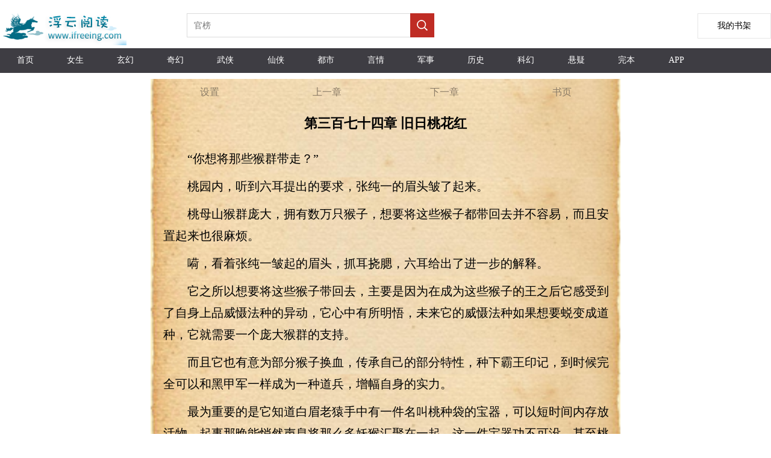

--- FILE ---
content_type: text/html;charset=utf-8
request_url: https://www.ifreeing.com/read/10456_54096001.html
body_size: 9352
content:

<!DOCTYPE html>

<html lang="zh-Hans">
<head>
    <meta http-equiv="Content-Type" content="text/html; charset=utf-8" />
    <title>第三百七十四章 旧日桃花红龙虎道主文本下載 TXT下載-浮云阅读</title>
    <meta name="keywords" content="龙虎道主目录,最近更新章节，免费阅读,小说龙虎道主,龙虎道主最新章节,龙虎道主txt,龙虎道主下载,龙虎道主" />
    <meta name="description" content="第三百七十四章 旧日桃花红龙虎道主TXT阅读,最近更新,最新章節-浮云阅读" />
    <meta name="format-detection" content="telephone=no">
    <meta name="viewport" content="width=device-width,initial-scale=1,user-scalable=no">

    <!-- Google tag (gtag.js) -->
    <script async src="https://www.googletagmanager.com/gtag/js?id=G-LQ9PZHX76F"></script>
    <script>
        window.dataLayer = window.dataLayer || [];
        function gtag() { dataLayer.push(arguments); }
        gtag('js', new Date());

        gtag('config', 'G-LQ9PZHX76F');
    </script>

    <script src="/js/jquery.js"></script>
    <script type="text/javascript">
        var mouseY = 0;
        var ChapterTitle = "第三百七十四章 旧日桃花红";
        var BookInfo = "";
        var TargetUrl = "";
        var TxtContents = "";
        var IsSettingPanelShow = false;
        var BookName = "龙虎道主";
        var prevpage ="/read/10456_54095621.html";
var nextpage ="/read/10456_54094953.html";
var chapterpage ="/book/10456.html";
        var Domain = "";

        $(window).keydown(function (event) {
            switch (event.keyCode) {
                case 37:
                    window.top.location = prevpage;
                    break;
                case 39:
                    window.top.location = nextpage;
                    break;
                case 13:
                    if (event.keyCode == 13) {
                        window.top.location = "/book/10456.html";
                        return false;
                    }
            }
        });

        var xmlhttp; if (window.XMLHttpRequest) { xmlhttp = new XMLHttpRequest(); } else { xmlhttp = new ActiveXObject("Microsoft.XMLHTTP"); }

        var ScrollNum = 1;

        var LoadCount = 0;

        var ReadSetting = { "fontsize": "18px", "fontweight": "bold", "ModeName": "NormalMode", "Brightness": "0.5", "UseFullScreen": "0" };

        //黑夜模式
        var NightMode = { "color": "#8A7B66", "bgcolor": "#000" };

        //怀旧纸张
        var NPZMode = { "color": "#000", "bgimg": "url(/ifree/images/fg_hz.png)" };

        //淡蓝海洋
        var BlueMode = { "color": "#000", "bgimg": "url(/ifree/images/fg_dl.png)" };

        //粉红世家
        var PinkMode = { "color": "#000", "bgimg": "url(/ifree/images/fg_hf.png)" };

        //灰色世界
        var NormalMode = { "color": "#000", "bgcolor": "#f4f4f4" };

        //白雪天地
        var WhiteMode = { "color": "#000", "bgcolor": "#fff" };

        //明黄清俊
        var YellowMode = { "color": "#000", "bgimg": "url(/ifree/images/fg_mh.png)" };

        $(document).ready(function () {
            //window.scrollTo(0, 1);

            try {
                var MinSize = parseInt($(window).width());

                if (MinSize > parseInt($(window).height())) {
                    MinSize = parseInt($(window).height());
                }
            }
            catch (e) {
            }


            $("#Lab_Contents").click(function (evt) {
                if (IsSettingPanelShow) {
                    ShowSettingPanel();
                }
                else {
                    mouseY = evt.pageY;
                    autoScroll();
                    mouseY = 0;
                }
            });

            try {
                doReadStyle();
            }
            catch (e) {

            }

            $.getScript("/Count.aspx?bookid=10456&title=第三百七十四章 旧日桃花红&referer=" + escape(document.referrer));

            setTimeout(ProRead, 2000);
        });

        function count() {
            try {

            }
            catch (e) {
            }
        }

        function ProRead() {
            try { xmlhttp.open("GET", nextpage, true); xmlhttp.send(); } catch (e) { }
        }

        function doReadStyle() {
            $("body").removeClass();

            var CacheStyle = getCookie("MySetting");

            if (CacheStyle == null || CacheStyle.length == 0) {

                ReadSetting.fontsize = "20px";

                ReadSetting.fontweight = "normal";

                ReadSetting.ModeName = "NPZMode";

                ReadSetting.Brightness = "0";
            }
            else {
                ReadSetting = eval("(" + CacheStyle + ")");
            }

            $("#Lab_Contents").css("font-size", ReadSetting.fontsize);

            if (ReadSetting.fontsize == "24px") {
                $("#Lab_Contents").css("line-height", "44px");
            }
            else if (ReadSetting.fontsize == "22px") {
                $("#Lab_Contents").css("line-height", "40px");
            }
            else if (ReadSetting.fontsize == "20px") {
                $("#Lab_Contents").css("line-height", "36px");
            }
            else if (ReadSetting.fontsize == "18px") {
                $("#Lab_Contents").css("line-height", "32px");
            }
            else if (ReadSetting.fontsize == "16px") {
                $("#Lab_Contents").css("line-height", "28px");
            }
            else if (ReadSetting.fontsize == "14px") {
                $("#Lab_Contents").css("line-height", "24px");
            }


            $("#Lab_Contents").css("font-weight", ReadSetting.fontweight);

            doChangeMode();
        }

        function doChangeMode() {

            $("#TopPanel").css("color", "");
            $("#TopPanel").css("background-color", "");
            $("#TopPanel").css("border-bottom", "");
            $("#PanBottom").css("color", "");
            $("#PanBottom").css("background-color", "");
            $("#PanBottom").css("border-top", "");

            $("#PageBody").css("backgrouond-repeat", "repeat-y");

            if (ReadSetting.ModeName == "NightMode") {
                //无背景图
                $("#PageBody").css("color", NightMode.color);
                $("#PageBody").css("background-color", NightMode.bgcolor);
                $("#PageBody").css("background-image", "");
                $("#TopPanel").css("color", NightMode.color);
                $("#TopPanel").css("background-color", NightMode.bgcolor);
                $("#TopPanel").css("border-bottom", "1px solid #8A7B66");

                $("#PanBottom").css("color", NightMode.color);
                $("#PanBottom").css("background-color", NightMode.bgcolor);
                $("#PanBottom").css("border-top", "1px solid #8A7B66");
            }
            else if (ReadSetting.ModeName == "NPZMode") {
                $("#PageBody").css("background-color", "#FEF5CA");
                $("#PageBody").css("color", NPZMode.color);
                $("#PageBody").css("background-image", NPZMode.bgimg);
            }
            else if (ReadSetting.ModeName == "BlueMode") {
                $("#PageBody").css("background-color", "");
                $("#PageBody").css("color", BlueMode.color);
                $("#PageBody").css("background-image", BlueMode.bgimg);
            }
            else if (ReadSetting.ModeName == "PinkMode") {
                $("#PageBody").css("background-color", "");
                $("#PageBody").css("color", PinkMode.color);
                $("#PageBody").css("background-image", PinkMode.bgimg);
            }
            else if (ReadSetting.ModeName == "NormalMode") {
                //无背景图
                $("#PageBody").css("color", NormalMode.color);
                $("#PageBody").css("background-color", NormalMode.bgcolor);
                $("#PageBody").css("background-image", "");
            }
            else if (ReadSetting.ModeName == "WhiteMode") {
                //无背景图
                $("#PageBody").css("color", WhiteMode.color);
                $("#PageBody").css("background-color", WhiteMode.bgcolor);
                $("#PageBody").css("background-image", "");
            }
            else if (ReadSetting.ModeName == "YellowMode") {
                $("#PageBody").css("background-color", "");
                $("#PageBody").css("color", YellowMode.color);
                $("#PageBody").css("background-image", YellowMode.bgimg);
            }
        }

        function ChangeFontSize(obj) {

            ReadSetting.fontsize = obj;

            $("#Lab_Contents").css("font-size", obj);

            if (obj == "24px") {
                $("#Lab_Contents").css("line-height", "44px");
            }
            else if (obj == "22px") {
                $("#Lab_Contents").css("line-height", "40px");
            }
            else if (obj == "20px") {
                $("#Lab_Contents").css("line-height", "36px");
            }
            else if (obj == "18px") {
                $("#Lab_Contents").css("line-height", "32px");
            }
            else if (obj == "16px") {
                $("#Lab_Contents").css("line-height", "28px");
            }
            else if (obj == "14px") {
                $("#Lab_Contents").css("line-height", "24px");
            }


            SaveSetting();
        }

        function ChangeFontWeight(obj) {
            ReadSetting.fontweight = obj;
            $("#Lab_Contents").css("font-weight", obj);
            SaveSetting();
        }

        function ChangeModeName(obj) {
            ReadSetting.ModeName = obj;
            doChangeMode();
            SaveSetting();
        }

        function SaveSetting() {
            if (ReadSetting.fontsize == null || typeof (ReadSetting.fontsize) == "undefined") {
                ReadSetting.fontsize = "18px";
            }

            if (ReadSetting.fontweight == null || typeof (ReadSetting.fontweight) == "undefined") {
                ReadSetting.fontweight = "normal";
            }

            ReadSetting.Brightness = "0";

            if (ReadSetting.ModeName == null || typeof (ReadSetting.ModeName) == "undefined") {
                ReadSetting.ModeName = "NPZMode";
            }

            var SettingString = "{\"fontsize\": \"" + ReadSetting.fontsize + "\", \"fontweight\": \"" + ReadSetting.fontweight + "\",\"Brightness\":\"" + ReadSetting.Brightness + "\", \"ModeName\": \"" + ReadSetting.ModeName + "\"}";

            setCookie("MySetting", SettingString, 2 * 360 * 24 * 60 * 60);
        }

        function ShowSettingPanel() {
            if (!IsSettingPanelShow) {
                var ScrollY;
                if (window.pageYOffset) {
                    ScrollY = window.pageYOffset;
                }
                else if (document.documentElement && document.documentElement.scrollTop) {
                    ScrollY = document.documentElement.scrollTop;
                }
                else if (document.body) {
                    ScrollY = document.body.scrollTop;
                }

                if (scrollY > 50) {
                    $("#Pan_Top").show();
                }

                $("#Pan_Setting").show();

                IsSettingPanelShow = true;
            }
            else {
                $("#Pan_Top").hide();
                $("#Pan_Setting").hide();
                IsSettingPanelShow = false;
            }
        }

        function autoScroll() {
            var WinHeight = $(window).height();

            var ScrollY;
            if (window.pageYOffset) {
                ScrollY = window.pageYOffset;
            }
            else if (document.documentElement && document.documentElement.scrollTop) {
                ScrollY = document.documentElement.scrollTop;
            }
            else if (document.body) {
                ScrollY = document.body.scrollTop;
            } else {
                return;
            }

            var winPosY = mouseY - ScrollY;

            if (winPosY > WinHeight * 3 / 4) {
                var newScrollY = ScrollY + WinHeight - 50;
                $(document).scrollTop(newScrollY);
            }
            else if (winPosY < WinHeight * 1 / 4) {
                var newScrollY = ScrollY - WinHeight + 50;
                $(document).scrollTop(newScrollY);
            } else if (winPosY < WinHeight * 5 / 8 && winPosY > WinHeight * 3 / 8) {
                ShowSettingPanel();
            }

        }

        function JumpNext() {
            top.location = nextpage;
        }

        function JumpPrev() {
            top.location = prevpage;
        }

        function BackBook() {
            top.location = "/book/10456.html";
        }

        //写入cookies
        function setCookie(name, value, expires) {
            var exp = new Date();
            exp.setTime(exp.getTime() + expires * 1000);
            var expString = "; expires=" + exp.toGMTString();
            var pathString = "; path=/";
            var domain = "; domain=" + Domain;
            document.cookie = name + "=" + escape(value) + expString + domain + pathString;
        }

        //读取cookies
        function getCookie(name) {
            var arrStr = document.cookie.split("; ");
            for (var i = 0; i < arrStr.length; i++) {
                var temp = arrStr[i].split("=");
                if (temp[0] == name) {
                    return unescape(temp[1]);
                }
            }
            return null;
        }

        //删除cookies
        function delCookie(name) {
            setCookie(name, "", -10);
        }
    </script>
    <style type="text/css">
        a { color: inherit; text-decoration: none; outline: none; }

            a[href]:active,
            button:active { background-image: -webkit-linear-gradient(to top, rgba(0, 0, 0, 0.05), rgba(0, 0, 0, 0.05)); background-image: linear-gradient(to top, rgba(0, 0, 0, 0.05), rgba(0, 0, 0, 0.05)); }

        .erzitop { float: left; width: 25%; text-align: center; line-height: 44px; color: #8A7B66; }

        .erzitop_ { float: left; width: 20%; text-align: center; line-height: 44px; color: #8A7B66; }

        .erzibottom { float: left; width: 33%; text-align: center; line-height: 44px; color: #8A7B66; }

        .box-all { line-height: 44px; font-size: 14px; color: #000; background-color: #fff; width: 100%; color: #000; position: fixed; left: 0; right: 0; bottom: 0px; margin: 0 auto; padding: 0px 10px; }

        .box-list { border-bottom: 1px solid #e1e1e1; position: relative; line-height: 60px; overflow: hidden; }

        .box-close { width: 44px; height: 44px; color: #808080; font-size: 20px; position: absolute; right: 0px; top: 0px; }

        .box-list span { padding: 0px 8px; float: left; }

        .clear { clear: both; }

        .box-list p { width: 30px; height: 30px; margin: 15px 4px; float: left; }

        .kong p { margin: 10px 0px; }

        .bodywidth { width: 780px; margin: 0 auto; }

        body { margin: 0; }

        .onlyh5 { display: none; }

        @media only screen and (max-device-width: 600px) {
            .bodywidth { width: 100%; margin: 0 auto; }

            .onlypc { display: none; }

            .onlyh5 { display: none; }
        }
    </style>
</head>
<body>
    <div class="onlypc">
        
<style type="text/css">
    .height-top {
        height: 70px;
    }

    .imgh5wh {
        float: left;
        width: 218px;
        height: 55px;
        margin: 15px 92px 0 0;
    }

    .shujia {
        overflow: hidden;
        width: 120px;
        height: 40px;
        line-height: 40px;
        background: #fff;
        float: right;
        text-align: center;
        font-size: 14px;
        border: 1px solid #e6e6e6;
        margin-top: 22px;
    }


    @media only screen and (max-device-width: 600px) {
        .height-top {
            height: 60px;
        }

        .shujia {
            overflow: hidden;
            width: 80px;
            height: 34px;
            line-height: 34px;
            background: #fff;
            float: right;
            text-align: center;
            font-size: 14px;
            border: 1px solid #e6e6e6;
            margin-top: 13px;
        }

        .imgh5wh {
            float: left;
            width: 139px;
            height: 35px;
            margin: 4px 40px 0 0;
        }
    }
</style>
<script type="text/javascript">
    document.onkeydown = KeyDown;

    function KeyDown() {
        if (event.keyCode == 13) {
            Search();
            return false;
        }
    }

    function Search() {
        var keywords = $("#Txt_KeywordsPC").val();
        if (keywords != null && keywords != "") {
            top.location = "/list/" + keywords + ".html";
        }
        return false;
    }

    function Searchh5() {
        var keywords = $("#Txt_Keywords").val();
        if (keywords != null && keywords != "") {
            top.location = "/list/" + keywords + ".html";
        }
        return false;
    }
</script>
<div>
    <div class="height-top">
        <div class="imgh5wh">
            <img src="/ifree/images/logo.png" />
        </div>
        <div class="onlypc" style="float: left; margin-top: 22px;">
            <input id="Txt_KeywordsPC" placeholder="官榜" style="float: left; overflow: hidden; width: 348px; height: 34px; border: 1px solid #dbdbdb; border-right: none; font-size: 14px; padding: 2px 11px; color: #666;" />

            <div style="width: 40px; height: 40px; float: left; background-color: #bf2c24;">
                <input type="button" onclick="Search();" style="border: none; background: url(/ifree/images/search.png) no-repeat; width: 20px; height: 20px; margin: 10px;" />
            </div>
        </div>
        <a class="shujia" href="/IFree/BookMark.aspx"><span style="padding-top: 30px;">我的书架</span></a>
    </div>
    <div class="onlypc" style="height: 41px; line-height: 41px; background-color: #3e3d43; margin-top: 10px; font-size: 14px; color: #fff; margin-bottom: 10px;">
        <span style="width: 6.5%; float: left; text-align: center;" class="hover0"><a href="/" title="浮云阅读" style="height: 40px; line-height: 40px; display: block;">首页</a></span>
        <span style="width: 6.5%; float: left; text-align: center;" class="hover0"><a href="/list/topmm_.html" title="女生小说排行榜" style="height: 40px; line-height: 40px; display: block;">女生</a></span>
        <span style="width: 6.5%; float: left; text-align: center;" class="hover0"><a href="/list/玄幻.html" title="玄幻小说排行榜" style="height: 40px; line-height: 40px; display: block;">玄幻</a></span>
        <span style="width: 6.5%; float: left; text-align: center;" class="hover0"><a href="/list/奇幻.html" title="奇幻小说排行榜" style="height: 40px; line-height: 40px; display: block;">奇幻</a></span>
        <span style="width: 6.5%; float: left; text-align: center;" class="hover0"><a href="/list/武侠.html" title="武侠小说排行榜" style="height: 40px; line-height: 40px; display: block;">武侠</a></span>
        <span style="width: 6.5%; float: left; text-align: center;" class="hover0"><a href="/list/仙侠.html" title="仙侠小说排行榜" style="height: 40px; line-height: 40px; display: block;">仙侠</a></span>
        <span style="width: 6.5%; float: left; text-align: center;" class="hover0"><a href="/list/都市.html" title="都市小说排行榜" style="height: 40px; line-height: 40px; display: block;">都市</a></span>
        <span style="width: 6.5%; float: left; text-align: center;" class="hover0"><a href="/list/言情.html" title="言情小说排行榜" style="height: 40px; line-height: 40px; display: block;">言情</a></span>
        <span style="width: 6.5%; float: left; text-align: center;" class="hover0"><a href="/list/军事.html" title="军事小说排行榜" style="height: 40px; line-height: 40px; display: block;">军事</a></span>
        <span style="width: 6.5%; float: left; text-align: center;" class="hover0"><a href="/list/历史.html" title="历史小说排行榜" style="height: 40px; line-height: 40px; display: block;">历史</a></span>
        <span style="width: 6.5%; float: left; text-align: center;" class="hover0"><a href="/list/科幻.html" title="科幻小说排行榜" style="height: 40px; line-height: 40px; display: block;">科幻</a></span>
        <span style="width: 6.5%; float: left; text-align: center;" class="hover0"><a href="/list/悬疑.html" title="悬疑小说排行榜" style="height: 40px; line-height: 40px; display: block;">悬疑</a></span>
        <span style="width: 6.5%; float: left; text-align: center;" class="hover0"><a href="/list/topend_.html" title="完本小说排行榜" style="height: 40px; line-height: 40px; display: block;">完本</a></span>
        <span style="width: 6.5%; float: left; text-align: center;" class="hover0"><a href="#" title="小说APP下载" style="height: 40px; line-height: 40px; display: block;">APP</a></span>
    </div>
    <div class="onlyh5" style="height: 41px; line-height: 41px; background-color: #3e3d43; margin-top: 10px; font-size: 14px; color: #fff; box-sizing: border-box;">
        <span style="width: 18%; float: left; text-align: center;" class="hover0"><a href="/" style="height: 40px; line-height: 40px; display: block;">首页</a></span>
        <span style="width: 18%; float: left; text-align: center;" class="hover0"><a href="/list/topmm_.html" style="height: 40px; line-height: 40px; display: block;">女频</a></span>
        <span style="width: 18%; float: left; text-align: center;" class="hover0"><a href="/list/index.html" style="height: 40px; line-height: 40px; display: block;">排行榜</a></span>
        <span style="width: 18%; float: left; text-align: center;" class="hover0"><a href="/list/topend_.html" style="height: 40px; line-height: 40px; display: block;">完本</a></span>
        <span style="width: 18%; float: left; text-align: center;" class="hover0"><a href="#" title="客户端app下载" style="height: 40px; line-height: 40px; display: block;">客户端</a></span>
    </div>
    <div>
        <div class="onlyh5" style="margin-top: 12px;">
            <input id="Txt_Keywords" value="官榜" style="float: left; overflow: hidden; width: 80%; height: 34px; border: 1px solid #dbdbdb; border-right: none; font-size: 14px; padding: 2px 11px; color: #666;" />

            <div style="width: 40px; height: 40px; float: left; background-color: #bf2c24;">
                <input type="button" onclick="Searchh5();" style="border: none; background: url(/ifree/images/search.png) no-repeat; width: 20px; height: 20px; margin: 10px;" />
            </div>

        </div>
    </div>
    <div style="clear: both;"></div>
</div>

    </div>

    <div id="PageBody" class="bodywidth" style="background-repeat: repeat-y; background-size: 100% auto;">

        <div id="TopPanel">
            <div style="height: 44px;">
                <div class="erzitop" onclick="ShowSettingPanel()">
                    设置
                </div>
                <div class="erzitop" onclick="JumpPrev();">
                    上一章
                </div>
                <div class="erzitop" onclick="JumpNext();">
                    下一章
                </div>
                <div class="erzitop" onclick="BackBook();">
                    <a href="/book/10456.html" title="龙虎道主">书页</a>
                </div>
            </div>
        </div>
        <div style="clear: both;"></div>
        <div id="Pan_Top" style="display: none; height: 44px; position: fixed; top: 0px; left: 0px; width: 100%; background: url(/ifree/images/fg_hz.png); background-size: 100%; border-bottom: 1px solid #bfa785;">
            <div class="erzitop_" onclick="javascript:history.go(-1);return false;">
                返回
            </div>
            <div class="erzitop_" onclick="ShowSettingPanel()">
                设置
            </div>
            <div class="erzitop_" onclick="JumpPrev();">
                上一章
            </div>
            <div class="erzitop_" onclick="JumpNext();">
                下一章
            </div>
            <div class="erzitop_" onclick="BackBook();">
                书页
            </div>
        </div>
        <div style="clear: both;"></div>
        <div id="Pan_Setting" class="box-all" style="display: none;">
            <div class="box-list">
                <span>字体:</span>
                <span style="font-size: 14px;" onclick="ChangeFontSize('14px');">Aa</span>
                <span style="font-size: 16px;" onclick="ChangeFontSize('16px');">Aa</span>
                <span style="font-size: 18px;" onclick="ChangeFontSize('18px');">Aa</span>
                <span style="font-size: 20px;" onclick="ChangeFontSize('20px');">Aa</span>
                <span style="font-size: 22px;" onclick="ChangeFontSize('22px');">Aa</span>
                <span style="font-size: 24px;" onclick="ChangeFontSize('24px');">Aa</span>
            </div>
            <div class="clear"></div>
            <div class="box-list">
                <span>风格:</span><p style="background-color: #d1f3f8; border: 1px dashed #06535f;" onclick="ChangeModeName('BlueMode')"></p>
                <p style="background-color: #f4d1dc; border: 1px dashed #ff6796;" onclick="ChangeModeName('PinkMode')"></p>
                <p style="background-color: #9c6619; border: 1px dashed #633c03;" onclick="ChangeModeName('NPZMode')"></p>
                <p style="background-color: #f7eccc; border: 1px dashed #d2a116;" onclick="ChangeModeName('YellowMode')"></p>
                <p style="background-color: #fff; border: 1px dashed #353333;" onclick="ChangeModeName('WhiteMode')"></p>
                <p style="background-color: #e1e1e1; border: 1px dashed #797777;" onclick="ChangeModeName('NormalMode')"></p>
            </div>
            <div class="clear"></div>
            <div class="box-list">
                <span>模式:</span><span style="font-size: 20px;" onclick="ChangeModeName('NPZMode');">🌞白天</span>
                <span style="font-size: 20px;" onclick="ChangeModeName('NightMode');">🌙黑夜</span>
            </div>
        </div>

        <div style="margin: 0 auto; width: 100%; margin-top: 15px; margin-bottom: 5px; text-align: center;">
            <h1 style="font-size: 22px;" id="ChapterTitle">第三百七十四章 旧日桃花红</h1>
        </div>
        <div style="clear: both;"></div>

        <div style="width: 96%; font-size: 16px; line-height: 28px; min-height: 600px; margin: 0 auto;">
            <div id="Lab_Contents" class="kong" style="font-size: 18px; line-height: 1.8; word-wrap: break-word; table-layout: fixed; word-break: break-all; margin-left: 5px;">
                <p>　　“你想将那些猴群带走？”</p><p/>
<p>　　桃园内，听到六耳提出的要求，张纯一的眉头皱了起来。</p><p/>
<p>　　桃母山猴群庞大，拥有数万只猴子，想要将这些猴子都带回去并不容易，而且安置起来也很麻烦。</p><p/>
<p>　　嗬，看着张纯一皱起的眉头，抓耳挠腮，六耳给出了进一步的解释。</p><p/>
<p>　　它之所以想要将这些猴子带回去，主要是因为在成为这些猴子的王之后它感受到了自身上品威慑法种的异动，它心中有所明悟，未来它的威慑法种如果想要蜕变成道种，它就需要一个庞大猴群的支持。</p><p/>
<p>　　而且它也有意为部分猴子换血，传承自己的部分特性，种下霸王印记，到时候完全可以和黑甲军一样成为一种道兵，增幅自身的实力。</p><p/>
<p>　　最为重要的是它知道白眉老猿手中有一件名叫桃种袋的宝器，可以短时间内存放活物，起事那晚能悄然声息将那么多妖猴汇聚在一起，这一件宝器功不可没，甚至桃母的桃花云兜宝器就是在这一件宝器的基础上衍生出来的。</p><p/>
<p>　　再加上它自己的象肚空间，合力之下，带走猴群并非不可能。</p><p/>
<p>　　听到六耳的解释，张纯一心中的想法有所改变。</p><p/>
<p>　　如果这真的关系到六耳的道途，那么麻烦一些也并不是不行，而且猴群中有不少猴子都有桃山猿的血脉，这类猴子善种桃树，培育其他灵植也算一把好手，带回山也并不是毫无作用。</p><p/>
<p>　　而且六耳只要真的成为了这支猴群的王，那么应该也能控制的住这支猴群，避免一些无谓的争端发生。</p><p/>
<p>　　带走猴群容易，想要养活这支猴群，控制这支猴群不与宗门修士发生冲突才是最难的，毕竟妖性凶戾，没有强有力的控制，很难保证这些妖猴不会做出什么不好的事情来。</p><p/>
<p>　　“既然如此，那么就将它们带回去吧，不过速度要快。”</p><p/>
<p>　　心中有了决定，张纯一开口说道。</p><p/>
<p>　　闻言，咧嘴，露出笑容，六耳点了点头。</p><p/>
<p>　　而随着命令传达，猴群很快就动了起来，它们既然奉六耳为王，自然会遵循六耳的命令，相比于人类，有时候这些妖物族群反而更加简单。</p><p/>
<p>　　轰隆隆，大地震颤，在白眉老猿不断收拢猴群的时候，六耳再次搬山起，撼动了整个桃山。</p><p/>
<p>　　从体量来说，桃山与鹤羽门的空鸣山实际上是相近的，但这一次六耳却表现的轻松了许多。</p><p/>
<p>　　“小、小、小。”</p><p/>
<p>　　拔山而起，断掉与地脉的联系，如意法种运转，六耳不断缩小桃山的体型，待到高约千丈的桃山变成数十丈大小之后，六耳一口将这桃山吞了进去。</p><p/>
<p>　　“猴王！猴王！猴王！”</p><p/>
<p>　　看到这样的一幕，山呼海啸般的欢呼声响起，在这一刻，六耳的强大深深烙印在了众多妖猴的心中。</p><p/>
<p>　　做完这一切，依旧维持着与山岳比肩的体型，六耳摊开手掌，伸向了地面。</p><p/>
<p>　　就这样一个接着一个，早就聚在这里的猴子纷纷跳入了六耳的掌心，随着六耳的掌心合拢，如意法种的异力流转，它们纷纷被缩小体型，送入了象肚空间之中。</p><p/>
<p>　　而当六耳将这一部分猴群收拢之后，白眉老猿手中捧着一个灰扑扑的，用一根金绳束着的袋子赶了过来。</p><p/>
<p>　　“回禀猿王、仙师，猴群已经收拢。”</p><p/>
<p>　　看着地面上留下的那个巨大空洞，白眉老猿垂下目光，双手奉上了桃种袋，此袋是中品宝器，内蕴一片小空间，聚生气，可装活物，最初是桃山猿一脉为储存桃种所炼。</p><p/>
<p>　　“桃种袋依旧由你掌管，现在我们该走了。”</p><p/>
<p>　　目光落在白眉老猿的身上，张纯一开口说道。</p><p/>
<p>　　闻言，见六耳没有什么反应，白眉老猿躬身应是。</p><p/>
<p>　　呼，云雾衍生，红云托着张纯一、六耳以及白眉老猿升上了天空。</p><p/>
<p>　　立于云端，俯瞰三百里桃林，在猴群的肆虐之下，这三百里桃林形成的阵势早已被破坏的一干二净，张纯一挥袖，散落漫天火光，然后狂风起，形成火焰风暴，瞬间将着三百里桃林吞没。</p><p/>
<p>　　看到这样的一幕，老猿的眼中闪过极其复杂的神色，然后它躬身对张纯一行了一礼，表达了自己的感谢。</p><p/>
<p>　　呼，快哉风吹起，裹挟着张纯一、六耳、白眉老猿，红云将自己的速度催发到了极致，瞬间远去。</p><p/>
<p>　　而就在张纯一一行人离开之后的第三天，天边飘来了一片红霞，一株桃树扎根其上，其叶翠绿，宛如玉琢，其花娇艳，羞似美人，还有两只灵动的翠鸟不断为它梳理着妆容。</p><p/>
<p>　　“这是···”</p><p/>
<p>　　距离近了一些，桃树晃动，其主干上浮现出了一张美人脸。</p><p/>
<p>　　“我的三百里桃林！”</p><p/>
<p>　　看着已经化为一片焦土的桃林，美人脸扭曲，尽是狰狞，它只不过是去参加了一场宴会而已，回来怎么就变成这样了？</p><p/>
<p>　　“到底是谁？”</p><p/>
<p>　　怒火燃烧，瘴气滚滚，桃母直扑原本桃母山所在的位置，只不过此时那里已经是空荡荡的一片，只剩下了一个巨大的天坑。</p><p/>
<p>　　轰隆隆，根须如鞭，将周边大地抽的四分五裂，桃母山消失，所有手下，猴群都消失不见，且没有找到任何有用的线索，桃母心中的怒火已经升腾到了一个极限。</p><p/>
<p>　　“以为清理了痕迹我就找不到你吗？”</p><p/>
<p>　　自折桃枝，任由妖血滴落，桃母动用了自己的妖术·旧日桃花红。</p><p/>
<p>　　呼，桃枝自燃，有娇艳桃花悄然绽放，内里有虚幻的景象勾勒出来，不过非常模糊，而随着桃花凋零，这模糊的景象消失不见。</p><p/>
<p>　　“猴子还有人类，是人族修仙者？”</p><p/>
<p>　　尽管回溯出的景象十分模糊，但桃母还是得到了一些有用的信息。</p><p/>
<p>　　“再来！”</p><p/>
<p>　　心中发狠，桃母再次折断了一根自己的桃枝，不过这一次桃花刚刚绽放就悄然凋零了。</p><p/>
<p>　　心有不甘，桃母尝试了第三次，这一次它直接施法失败了，受到了反噬。</p><p/>
<p>　　主干皲裂，渗出鲜红的血液，桃母终于停下了自己的动作。</p><p/>
<p>　　“不要让我找到你们！”</p><p/>
<p>　　怒火炽烈，桃母发出了一声咆哮，其声音尖细，强烈的神魂波动化作实质，宛如音波般向四周倾泻，让周边地面不断炸裂，许久之后才渐渐平息下来。</p><p/>
<p>　　“我一定会找到你的，该死的人族修仙者，这一天不会太久的。”</p><p/>
<p>　　眺望大离王朝的方向，想到这一次蝉谷透露出的意思，桃母的眼中闪烁着冰冷的光。</p><p/>
<p>　　它得到的信息虽然不多，可能毁掉这三百里桃林，诛杀它诸多手下，并搬走桃母山的人本来就不多，再加上还有一只猴子，真要找起来实际上并没有现象中那么难。</p><p/>
<p>　　如果是以往，这一个亏也许它就吃定了，毕竟作为一只树妖，它并不擅长遁术，冒然闯入人类国度实在是太危险了，但现在情况不一样了。</p><p/>
<p>　　“等着吧。”</p><p/>
<p>　　轻声呢喃着，桃母的身影消失不见。8)</p><p/>
<p></p><p/>

            </div>
        </div>
        <div id="PanBottom">
            <div style="height: 37px; margin: 0 auto; margin-top: 10px;">
                <div class="erzibottom" onclick="JumpPrev();">
                    上一章
                </div>
                <div class="erzibottom" onclick="BackBook();">
                    书页
                </div>
                <div class="erzibottom" onclick="JumpNext();">下一章</div>
            </div>
        </div>
        <div style="height: 10px;"></div>
    </div>

    <div style="margin: 0 auto; text-align: center; font-size: 14px; color: #999; position: absolute; bottom: 3250px; z-index: -10; visibility: hidden;">
        <script src="https://s19.cnzz.com/stat.php?id=3157049&web_id=3157049" type="text/javascript"></script>
    </div>
</body>
</html>


--- FILE ---
content_type: text/html;charset=utf-8
request_url: https://www.ifreeing.com/read/10456_54094953.html
body_size: 10247
content:

<!DOCTYPE html>

<html lang="zh-Hans">
<head>
    <meta http-equiv="Content-Type" content="text/html; charset=utf-8" />
    <title>第三百七十五章 太阴星命龙虎道主文本下載 TXT下載-浮云阅读</title>
    <meta name="keywords" content="龙虎道主目录,最近更新章节，免费阅读,小说龙虎道主,龙虎道主最新章节,龙虎道主txt,龙虎道主下载,龙虎道主" />
    <meta name="description" content="第三百七十五章 太阴星命龙虎道主TXT阅读,最近更新,最新章節-浮云阅读" />
    <meta name="format-detection" content="telephone=no">
    <meta name="viewport" content="width=device-width,initial-scale=1,user-scalable=no">

    <!-- Google tag (gtag.js) -->
    <script async src="https://www.googletagmanager.com/gtag/js?id=G-LQ9PZHX76F"></script>
    <script>
        window.dataLayer = window.dataLayer || [];
        function gtag() { dataLayer.push(arguments); }
        gtag('js', new Date());

        gtag('config', 'G-LQ9PZHX76F');
    </script>

    <script src="/js/jquery.js"></script>
    <script type="text/javascript">
        var mouseY = 0;
        var ChapterTitle = "第三百七十五章 太阴星命";
        var BookInfo = "";
        var TargetUrl = "";
        var TxtContents = "";
        var IsSettingPanelShow = false;
        var BookName = "龙虎道主";
        var prevpage ="/read/10456_54096001.html";
var nextpage ="/read/10456_54071092.html";
var chapterpage ="/book/10456.html";
        var Domain = "";

        $(window).keydown(function (event) {
            switch (event.keyCode) {
                case 37:
                    window.top.location = prevpage;
                    break;
                case 39:
                    window.top.location = nextpage;
                    break;
                case 13:
                    if (event.keyCode == 13) {
                        window.top.location = "/book/10456.html";
                        return false;
                    }
            }
        });

        var xmlhttp; if (window.XMLHttpRequest) { xmlhttp = new XMLHttpRequest(); } else { xmlhttp = new ActiveXObject("Microsoft.XMLHTTP"); }

        var ScrollNum = 1;

        var LoadCount = 0;

        var ReadSetting = { "fontsize": "18px", "fontweight": "bold", "ModeName": "NormalMode", "Brightness": "0.5", "UseFullScreen": "0" };

        //黑夜模式
        var NightMode = { "color": "#8A7B66", "bgcolor": "#000" };

        //怀旧纸张
        var NPZMode = { "color": "#000", "bgimg": "url(/ifree/images/fg_hz.png)" };

        //淡蓝海洋
        var BlueMode = { "color": "#000", "bgimg": "url(/ifree/images/fg_dl.png)" };

        //粉红世家
        var PinkMode = { "color": "#000", "bgimg": "url(/ifree/images/fg_hf.png)" };

        //灰色世界
        var NormalMode = { "color": "#000", "bgcolor": "#f4f4f4" };

        //白雪天地
        var WhiteMode = { "color": "#000", "bgcolor": "#fff" };

        //明黄清俊
        var YellowMode = { "color": "#000", "bgimg": "url(/ifree/images/fg_mh.png)" };

        $(document).ready(function () {
            //window.scrollTo(0, 1);

            try {
                var MinSize = parseInt($(window).width());

                if (MinSize > parseInt($(window).height())) {
                    MinSize = parseInt($(window).height());
                }
            }
            catch (e) {
            }


            $("#Lab_Contents").click(function (evt) {
                if (IsSettingPanelShow) {
                    ShowSettingPanel();
                }
                else {
                    mouseY = evt.pageY;
                    autoScroll();
                    mouseY = 0;
                }
            });

            try {
                doReadStyle();
            }
            catch (e) {

            }

            $.getScript("/Count.aspx?bookid=10456&title=第三百七十五章 太阴星命&referer=" + escape(document.referrer));

            setTimeout(ProRead, 2000);
        });

        function count() {
            try {

            }
            catch (e) {
            }
        }

        function ProRead() {
            try { xmlhttp.open("GET", nextpage, true); xmlhttp.send(); } catch (e) { }
        }

        function doReadStyle() {
            $("body").removeClass();

            var CacheStyle = getCookie("MySetting");

            if (CacheStyle == null || CacheStyle.length == 0) {

                ReadSetting.fontsize = "20px";

                ReadSetting.fontweight = "normal";

                ReadSetting.ModeName = "NPZMode";

                ReadSetting.Brightness = "0";
            }
            else {
                ReadSetting = eval("(" + CacheStyle + ")");
            }

            $("#Lab_Contents").css("font-size", ReadSetting.fontsize);

            if (ReadSetting.fontsize == "24px") {
                $("#Lab_Contents").css("line-height", "44px");
            }
            else if (ReadSetting.fontsize == "22px") {
                $("#Lab_Contents").css("line-height", "40px");
            }
            else if (ReadSetting.fontsize == "20px") {
                $("#Lab_Contents").css("line-height", "36px");
            }
            else if (ReadSetting.fontsize == "18px") {
                $("#Lab_Contents").css("line-height", "32px");
            }
            else if (ReadSetting.fontsize == "16px") {
                $("#Lab_Contents").css("line-height", "28px");
            }
            else if (ReadSetting.fontsize == "14px") {
                $("#Lab_Contents").css("line-height", "24px");
            }


            $("#Lab_Contents").css("font-weight", ReadSetting.fontweight);

            doChangeMode();
        }

        function doChangeMode() {

            $("#TopPanel").css("color", "");
            $("#TopPanel").css("background-color", "");
            $("#TopPanel").css("border-bottom", "");
            $("#PanBottom").css("color", "");
            $("#PanBottom").css("background-color", "");
            $("#PanBottom").css("border-top", "");

            $("#PageBody").css("backgrouond-repeat", "repeat-y");

            if (ReadSetting.ModeName == "NightMode") {
                //无背景图
                $("#PageBody").css("color", NightMode.color);
                $("#PageBody").css("background-color", NightMode.bgcolor);
                $("#PageBody").css("background-image", "");
                $("#TopPanel").css("color", NightMode.color);
                $("#TopPanel").css("background-color", NightMode.bgcolor);
                $("#TopPanel").css("border-bottom", "1px solid #8A7B66");

                $("#PanBottom").css("color", NightMode.color);
                $("#PanBottom").css("background-color", NightMode.bgcolor);
                $("#PanBottom").css("border-top", "1px solid #8A7B66");
            }
            else if (ReadSetting.ModeName == "NPZMode") {
                $("#PageBody").css("background-color", "#FEF5CA");
                $("#PageBody").css("color", NPZMode.color);
                $("#PageBody").css("background-image", NPZMode.bgimg);
            }
            else if (ReadSetting.ModeName == "BlueMode") {
                $("#PageBody").css("background-color", "");
                $("#PageBody").css("color", BlueMode.color);
                $("#PageBody").css("background-image", BlueMode.bgimg);
            }
            else if (ReadSetting.ModeName == "PinkMode") {
                $("#PageBody").css("background-color", "");
                $("#PageBody").css("color", PinkMode.color);
                $("#PageBody").css("background-image", PinkMode.bgimg);
            }
            else if (ReadSetting.ModeName == "NormalMode") {
                //无背景图
                $("#PageBody").css("color", NormalMode.color);
                $("#PageBody").css("background-color", NormalMode.bgcolor);
                $("#PageBody").css("background-image", "");
            }
            else if (ReadSetting.ModeName == "WhiteMode") {
                //无背景图
                $("#PageBody").css("color", WhiteMode.color);
                $("#PageBody").css("background-color", WhiteMode.bgcolor);
                $("#PageBody").css("background-image", "");
            }
            else if (ReadSetting.ModeName == "YellowMode") {
                $("#PageBody").css("background-color", "");
                $("#PageBody").css("color", YellowMode.color);
                $("#PageBody").css("background-image", YellowMode.bgimg);
            }
        }

        function ChangeFontSize(obj) {

            ReadSetting.fontsize = obj;

            $("#Lab_Contents").css("font-size", obj);

            if (obj == "24px") {
                $("#Lab_Contents").css("line-height", "44px");
            }
            else if (obj == "22px") {
                $("#Lab_Contents").css("line-height", "40px");
            }
            else if (obj == "20px") {
                $("#Lab_Contents").css("line-height", "36px");
            }
            else if (obj == "18px") {
                $("#Lab_Contents").css("line-height", "32px");
            }
            else if (obj == "16px") {
                $("#Lab_Contents").css("line-height", "28px");
            }
            else if (obj == "14px") {
                $("#Lab_Contents").css("line-height", "24px");
            }


            SaveSetting();
        }

        function ChangeFontWeight(obj) {
            ReadSetting.fontweight = obj;
            $("#Lab_Contents").css("font-weight", obj);
            SaveSetting();
        }

        function ChangeModeName(obj) {
            ReadSetting.ModeName = obj;
            doChangeMode();
            SaveSetting();
        }

        function SaveSetting() {
            if (ReadSetting.fontsize == null || typeof (ReadSetting.fontsize) == "undefined") {
                ReadSetting.fontsize = "18px";
            }

            if (ReadSetting.fontweight == null || typeof (ReadSetting.fontweight) == "undefined") {
                ReadSetting.fontweight = "normal";
            }

            ReadSetting.Brightness = "0";

            if (ReadSetting.ModeName == null || typeof (ReadSetting.ModeName) == "undefined") {
                ReadSetting.ModeName = "NPZMode";
            }

            var SettingString = "{\"fontsize\": \"" + ReadSetting.fontsize + "\", \"fontweight\": \"" + ReadSetting.fontweight + "\",\"Brightness\":\"" + ReadSetting.Brightness + "\", \"ModeName\": \"" + ReadSetting.ModeName + "\"}";

            setCookie("MySetting", SettingString, 2 * 360 * 24 * 60 * 60);
        }

        function ShowSettingPanel() {
            if (!IsSettingPanelShow) {
                var ScrollY;
                if (window.pageYOffset) {
                    ScrollY = window.pageYOffset;
                }
                else if (document.documentElement && document.documentElement.scrollTop) {
                    ScrollY = document.documentElement.scrollTop;
                }
                else if (document.body) {
                    ScrollY = document.body.scrollTop;
                }

                if (scrollY > 50) {
                    $("#Pan_Top").show();
                }

                $("#Pan_Setting").show();

                IsSettingPanelShow = true;
            }
            else {
                $("#Pan_Top").hide();
                $("#Pan_Setting").hide();
                IsSettingPanelShow = false;
            }
        }

        function autoScroll() {
            var WinHeight = $(window).height();

            var ScrollY;
            if (window.pageYOffset) {
                ScrollY = window.pageYOffset;
            }
            else if (document.documentElement && document.documentElement.scrollTop) {
                ScrollY = document.documentElement.scrollTop;
            }
            else if (document.body) {
                ScrollY = document.body.scrollTop;
            } else {
                return;
            }

            var winPosY = mouseY - ScrollY;

            if (winPosY > WinHeight * 3 / 4) {
                var newScrollY = ScrollY + WinHeight - 50;
                $(document).scrollTop(newScrollY);
            }
            else if (winPosY < WinHeight * 1 / 4) {
                var newScrollY = ScrollY - WinHeight + 50;
                $(document).scrollTop(newScrollY);
            } else if (winPosY < WinHeight * 5 / 8 && winPosY > WinHeight * 3 / 8) {
                ShowSettingPanel();
            }

        }

        function JumpNext() {
            top.location = nextpage;
        }

        function JumpPrev() {
            top.location = prevpage;
        }

        function BackBook() {
            top.location = "/book/10456.html";
        }

        //写入cookies
        function setCookie(name, value, expires) {
            var exp = new Date();
            exp.setTime(exp.getTime() + expires * 1000);
            var expString = "; expires=" + exp.toGMTString();
            var pathString = "; path=/";
            var domain = "; domain=" + Domain;
            document.cookie = name + "=" + escape(value) + expString + domain + pathString;
        }

        //读取cookies
        function getCookie(name) {
            var arrStr = document.cookie.split("; ");
            for (var i = 0; i < arrStr.length; i++) {
                var temp = arrStr[i].split("=");
                if (temp[0] == name) {
                    return unescape(temp[1]);
                }
            }
            return null;
        }

        //删除cookies
        function delCookie(name) {
            setCookie(name, "", -10);
        }
    </script>
    <style type="text/css">
        a { color: inherit; text-decoration: none; outline: none; }

            a[href]:active,
            button:active { background-image: -webkit-linear-gradient(to top, rgba(0, 0, 0, 0.05), rgba(0, 0, 0, 0.05)); background-image: linear-gradient(to top, rgba(0, 0, 0, 0.05), rgba(0, 0, 0, 0.05)); }

        .erzitop { float: left; width: 25%; text-align: center; line-height: 44px; color: #8A7B66; }

        .erzitop_ { float: left; width: 20%; text-align: center; line-height: 44px; color: #8A7B66; }

        .erzibottom { float: left; width: 33%; text-align: center; line-height: 44px; color: #8A7B66; }

        .box-all { line-height: 44px; font-size: 14px; color: #000; background-color: #fff; width: 100%; color: #000; position: fixed; left: 0; right: 0; bottom: 0px; margin: 0 auto; padding: 0px 10px; }

        .box-list { border-bottom: 1px solid #e1e1e1; position: relative; line-height: 60px; overflow: hidden; }

        .box-close { width: 44px; height: 44px; color: #808080; font-size: 20px; position: absolute; right: 0px; top: 0px; }

        .box-list span { padding: 0px 8px; float: left; }

        .clear { clear: both; }

        .box-list p { width: 30px; height: 30px; margin: 15px 4px; float: left; }

        .kong p { margin: 10px 0px; }

        .bodywidth { width: 780px; margin: 0 auto; }

        body { margin: 0; }

        .onlyh5 { display: none; }

        @media only screen and (max-device-width: 600px) {
            .bodywidth { width: 100%; margin: 0 auto; }

            .onlypc { display: none; }

            .onlyh5 { display: none; }
        }
    </style>
</head>
<body>
    <div class="onlypc">
        
<style type="text/css">
    .height-top {
        height: 70px;
    }

    .imgh5wh {
        float: left;
        width: 218px;
        height: 55px;
        margin: 15px 92px 0 0;
    }

    .shujia {
        overflow: hidden;
        width: 120px;
        height: 40px;
        line-height: 40px;
        background: #fff;
        float: right;
        text-align: center;
        font-size: 14px;
        border: 1px solid #e6e6e6;
        margin-top: 22px;
    }


    @media only screen and (max-device-width: 600px) {
        .height-top {
            height: 60px;
        }

        .shujia {
            overflow: hidden;
            width: 80px;
            height: 34px;
            line-height: 34px;
            background: #fff;
            float: right;
            text-align: center;
            font-size: 14px;
            border: 1px solid #e6e6e6;
            margin-top: 13px;
        }

        .imgh5wh {
            float: left;
            width: 139px;
            height: 35px;
            margin: 4px 40px 0 0;
        }
    }
</style>
<script type="text/javascript">
    document.onkeydown = KeyDown;

    function KeyDown() {
        if (event.keyCode == 13) {
            Search();
            return false;
        }
    }

    function Search() {
        var keywords = $("#Txt_KeywordsPC").val();
        if (keywords != null && keywords != "") {
            top.location = "/list/" + keywords + ".html";
        }
        return false;
    }

    function Searchh5() {
        var keywords = $("#Txt_Keywords").val();
        if (keywords != null && keywords != "") {
            top.location = "/list/" + keywords + ".html";
        }
        return false;
    }
</script>
<div>
    <div class="height-top">
        <div class="imgh5wh">
            <img src="/ifree/images/logo.png" />
        </div>
        <div class="onlypc" style="float: left; margin-top: 22px;">
            <input id="Txt_KeywordsPC" placeholder="全方位幻想" style="float: left; overflow: hidden; width: 348px; height: 34px; border: 1px solid #dbdbdb; border-right: none; font-size: 14px; padding: 2px 11px; color: #666;" />

            <div style="width: 40px; height: 40px; float: left; background-color: #bf2c24;">
                <input type="button" onclick="Search();" style="border: none; background: url(/ifree/images/search.png) no-repeat; width: 20px; height: 20px; margin: 10px;" />
            </div>
        </div>
        <a class="shujia" href="/IFree/BookMark.aspx"><span style="padding-top: 30px;">我的书架</span></a>
    </div>
    <div class="onlypc" style="height: 41px; line-height: 41px; background-color: #3e3d43; margin-top: 10px; font-size: 14px; color: #fff; margin-bottom: 10px;">
        <span style="width: 6.5%; float: left; text-align: center;" class="hover0"><a href="/" title="浮云阅读" style="height: 40px; line-height: 40px; display: block;">首页</a></span>
        <span style="width: 6.5%; float: left; text-align: center;" class="hover0"><a href="/list/topmm_.html" title="女生小说排行榜" style="height: 40px; line-height: 40px; display: block;">女生</a></span>
        <span style="width: 6.5%; float: left; text-align: center;" class="hover0"><a href="/list/玄幻.html" title="玄幻小说排行榜" style="height: 40px; line-height: 40px; display: block;">玄幻</a></span>
        <span style="width: 6.5%; float: left; text-align: center;" class="hover0"><a href="/list/奇幻.html" title="奇幻小说排行榜" style="height: 40px; line-height: 40px; display: block;">奇幻</a></span>
        <span style="width: 6.5%; float: left; text-align: center;" class="hover0"><a href="/list/武侠.html" title="武侠小说排行榜" style="height: 40px; line-height: 40px; display: block;">武侠</a></span>
        <span style="width: 6.5%; float: left; text-align: center;" class="hover0"><a href="/list/仙侠.html" title="仙侠小说排行榜" style="height: 40px; line-height: 40px; display: block;">仙侠</a></span>
        <span style="width: 6.5%; float: left; text-align: center;" class="hover0"><a href="/list/都市.html" title="都市小说排行榜" style="height: 40px; line-height: 40px; display: block;">都市</a></span>
        <span style="width: 6.5%; float: left; text-align: center;" class="hover0"><a href="/list/言情.html" title="言情小说排行榜" style="height: 40px; line-height: 40px; display: block;">言情</a></span>
        <span style="width: 6.5%; float: left; text-align: center;" class="hover0"><a href="/list/军事.html" title="军事小说排行榜" style="height: 40px; line-height: 40px; display: block;">军事</a></span>
        <span style="width: 6.5%; float: left; text-align: center;" class="hover0"><a href="/list/历史.html" title="历史小说排行榜" style="height: 40px; line-height: 40px; display: block;">历史</a></span>
        <span style="width: 6.5%; float: left; text-align: center;" class="hover0"><a href="/list/科幻.html" title="科幻小说排行榜" style="height: 40px; line-height: 40px; display: block;">科幻</a></span>
        <span style="width: 6.5%; float: left; text-align: center;" class="hover0"><a href="/list/悬疑.html" title="悬疑小说排行榜" style="height: 40px; line-height: 40px; display: block;">悬疑</a></span>
        <span style="width: 6.5%; float: left; text-align: center;" class="hover0"><a href="/list/topend_.html" title="完本小说排行榜" style="height: 40px; line-height: 40px; display: block;">完本</a></span>
        <span style="width: 6.5%; float: left; text-align: center;" class="hover0"><a href="#" title="小说APP下载" style="height: 40px; line-height: 40px; display: block;">APP</a></span>
    </div>
    <div class="onlyh5" style="height: 41px; line-height: 41px; background-color: #3e3d43; margin-top: 10px; font-size: 14px; color: #fff; box-sizing: border-box;">
        <span style="width: 18%; float: left; text-align: center;" class="hover0"><a href="/" style="height: 40px; line-height: 40px; display: block;">首页</a></span>
        <span style="width: 18%; float: left; text-align: center;" class="hover0"><a href="/list/topmm_.html" style="height: 40px; line-height: 40px; display: block;">女频</a></span>
        <span style="width: 18%; float: left; text-align: center;" class="hover0"><a href="/list/index.html" style="height: 40px; line-height: 40px; display: block;">排行榜</a></span>
        <span style="width: 18%; float: left; text-align: center;" class="hover0"><a href="/list/topend_.html" style="height: 40px; line-height: 40px; display: block;">完本</a></span>
        <span style="width: 18%; float: left; text-align: center;" class="hover0"><a href="#" title="客户端app下载" style="height: 40px; line-height: 40px; display: block;">客户端</a></span>
    </div>
    <div>
        <div class="onlyh5" style="margin-top: 12px;">
            <input id="Txt_Keywords" value="全方位幻想" style="float: left; overflow: hidden; width: 80%; height: 34px; border: 1px solid #dbdbdb; border-right: none; font-size: 14px; padding: 2px 11px; color: #666;" />

            <div style="width: 40px; height: 40px; float: left; background-color: #bf2c24;">
                <input type="button" onclick="Searchh5();" style="border: none; background: url(/ifree/images/search.png) no-repeat; width: 20px; height: 20px; margin: 10px;" />
            </div>

        </div>
    </div>
    <div style="clear: both;"></div>
</div>

    </div>

    <div id="PageBody" class="bodywidth" style="background-repeat: repeat-y; background-size: 100% auto;">

        <div id="TopPanel">
            <div style="height: 44px;">
                <div class="erzitop" onclick="ShowSettingPanel()">
                    设置
                </div>
                <div class="erzitop" onclick="JumpPrev();">
                    上一章
                </div>
                <div class="erzitop" onclick="JumpNext();">
                    下一章
                </div>
                <div class="erzitop" onclick="BackBook();">
                    <a href="/book/10456.html" title="龙虎道主">书页</a>
                </div>
            </div>
        </div>
        <div style="clear: both;"></div>
        <div id="Pan_Top" style="display: none; height: 44px; position: fixed; top: 0px; left: 0px; width: 100%; background: url(/ifree/images/fg_hz.png); background-size: 100%; border-bottom: 1px solid #bfa785;">
            <div class="erzitop_" onclick="javascript:history.go(-1);return false;">
                返回
            </div>
            <div class="erzitop_" onclick="ShowSettingPanel()">
                设置
            </div>
            <div class="erzitop_" onclick="JumpPrev();">
                上一章
            </div>
            <div class="erzitop_" onclick="JumpNext();">
                下一章
            </div>
            <div class="erzitop_" onclick="BackBook();">
                书页
            </div>
        </div>
        <div style="clear: both;"></div>
        <div id="Pan_Setting" class="box-all" style="display: none;">
            <div class="box-list">
                <span>字体:</span>
                <span style="font-size: 14px;" onclick="ChangeFontSize('14px');">Aa</span>
                <span style="font-size: 16px;" onclick="ChangeFontSize('16px');">Aa</span>
                <span style="font-size: 18px;" onclick="ChangeFontSize('18px');">Aa</span>
                <span style="font-size: 20px;" onclick="ChangeFontSize('20px');">Aa</span>
                <span style="font-size: 22px;" onclick="ChangeFontSize('22px');">Aa</span>
                <span style="font-size: 24px;" onclick="ChangeFontSize('24px');">Aa</span>
            </div>
            <div class="clear"></div>
            <div class="box-list">
                <span>风格:</span><p style="background-color: #d1f3f8; border: 1px dashed #06535f;" onclick="ChangeModeName('BlueMode')"></p>
                <p style="background-color: #f4d1dc; border: 1px dashed #ff6796;" onclick="ChangeModeName('PinkMode')"></p>
                <p style="background-color: #9c6619; border: 1px dashed #633c03;" onclick="ChangeModeName('NPZMode')"></p>
                <p style="background-color: #f7eccc; border: 1px dashed #d2a116;" onclick="ChangeModeName('YellowMode')"></p>
                <p style="background-color: #fff; border: 1px dashed #353333;" onclick="ChangeModeName('WhiteMode')"></p>
                <p style="background-color: #e1e1e1; border: 1px dashed #797777;" onclick="ChangeModeName('NormalMode')"></p>
            </div>
            <div class="clear"></div>
            <div class="box-list">
                <span>模式:</span><span style="font-size: 20px;" onclick="ChangeModeName('NPZMode');">🌞白天</span>
                <span style="font-size: 20px;" onclick="ChangeModeName('NightMode');">🌙黑夜</span>
            </div>
        </div>

        <div style="margin: 0 auto; width: 100%; margin-top: 15px; margin-bottom: 5px; text-align: center;">
            <h1 style="font-size: 22px;" id="ChapterTitle">第三百七十五章 太阴星命</h1>
        </div>
        <div style="clear: both;"></div>

        <div style="width: 96%; font-size: 16px; line-height: 28px; min-height: 600px; margin: 0 auto;">
            <div id="Lab_Contents" class="kong" style="font-size: 18px; line-height: 1.8; word-wrap: break-word; table-layout: fixed; word-break: break-all; margin-left: 5px;">
                <p>　　高空上，快哉风呼啸，一路上风驰电掣，红云没有任何的耽搁，龙虎山已经遥遥在望。</p><p/>
<p>　　站在云端之上，看着人类国度越来越近，白眉老猿的内心颇为复杂，毕竟人与妖之间的关系实际上并不好。</p><p/>
<p>　　“只希望我这一次的选择并没有错。”</p><p/>
<p>　　目光落在六耳的身上，白眉老猿心中发出了一声叹息。</p><p/>
<p>　　它生有慧眼，最善察人资质，看妖根骨，所以它第一眼就发现了六耳的不凡，其根骨强健如龙，是它生平所见资质最强的妖物，只要顺利成长，未来未必没有妖中称皇的一天。</p><p/>
<p>　　也正是因为如此，它才会找上六耳，奉其为王，那怕在发现六耳是被人族修仙者炼化的妖物之后也没有改变这一决定。</p><p/>
<p>　　不过这一路行来，先后见了红云、赤烟、无生，白眉老猿只觉得自己以前的见识实在是太少，除了看不穿无生，只觉忽高忽低之外，其它两只妖物的资质竟然丝毫不输六耳。</p><p/>
<p>　　“能炼化如此妖物，这人又该是怎么样的了？”</p><p/>
<p>　　心中思绪浮动，看着张纯一略显单薄的背影，白眉老猿一时间有些抑制不住内心的好奇。</p><p/>
<p>　　被桃母奴役多年，白眉老猿对于人类实际上并没有太多的芥蒂，妖是一个大的概念，彼此之间并不和睦，甚至更多的是血腥的倾轧，所以它并不排斥为人类效力，它所求的只不过是族群过的更好。</p><p/>
<p>　　“会是未来成仙做祖的人物吗？”</p><p/>
<p>　　心中好奇一起，再难控制，白眉老猿悄然运转了慧眼神通。</p><p/>
<p>　　光，纯净的光，充塞天地的光，恍惚间白眉老猿看到了一颗浩大如世界，周边萦绕着丝丝缕缕的混沌气，好似亘古永存的星辰。</p><p/>
<p>　　“太阴星命···啊！”</p><p/>
<p>　　一个念头刚刚泛起，神魂受创，视野变得一片血红，白眉老猿发出一声凄厉的惨叫，瞬间跪倒在地，痛的满地打滚。</p><p/>
<p>　　心有所感，看着倒地不起，双手捂面，双眼中留下血泪的白眉老猿，张纯一皱起了眉头。</p><p/>
<p>　　“你看到了什么？”</p><p/>
<p>　　散落月光，为白眉老猿披上一层月沉纱，张纯一开口问道。</p><p/>
<p>　　事实上在白眉老猿窥视他的那一个瞬间，他就本能的产生了反应，自发遮蔽了老猿的窥视，只是他对自己的资质有所好奇，所以选择了刻意放任，自己拨开了这一层迷雾，否则老猿必然会得出一个错误的结果。</p><p/>
<p>　　只是让他没想到的是老猿竟然因此伤了自己的慧眼，它的这双眼睛与六耳的六只耳朵有些类似，并非单纯的法种之力，更像是天生的某种神异。</p><p/>
<p>　　听到这话，月沉纱衣加身，伤势有所缓解，白眉老猿挣扎着从地上爬了起来，跪在了张纯一的面前。</p><p/>
<p>　　“回禀仙师，老猿看到了太阴星。”</p><p/>
<p>　　没有半分隐瞒，老猿将自己看到的东西一一说出，相比于之前的恭顺，此时的白眉老猿对张纯一多了一抹刻在骨子里的敬畏。</p><p/>
<p>　　听到这话，张纯一若有所思。</p><p/>
<p>　　传闻中有古之大能秉承星命降世，生而不凡，他没想到自己或者说前身竟然也拥有这样的资质，如此也难怪会诞生出沉月湖、揽月峰、羽化池这样的先天内景地。</p><p/>
<p>　　“只此一次，至于你看到的东西就忘了吧。”</p><p/>
<p>　　目光落在白眉老猿的身上，张纯一开口说道。</p><p/>
<p>　　闻言，白眉老猿躬身应是。</p><p/>
<p>　　看到这样的白猿，没有再说什么，张纯一收回了目光，而这个时候龙虎山已经近在眼前。</p><p/>
<p>　　咚，道钟回响，钟音涤荡整个龙虎山。</p><p/>
<p>　　随着惊涛骇浪卷起，三十里见方的丹霞湖中又多了一座灵山，对此，龙虎山弟子已经见怪不怪。</p><p/>
<p>　　“老师。”</p><p/>
<p>　　竹园内，看着归来的张纯一，庄元躬身行了一礼，并将这段时间龙虎山以及大离王朝发现的一些大事一一汇报。</p><p/>
<p>　　不过在说完这些之后，看着张纯一，庄元的脸上少见的浮现出了犹豫之色。</p><p/>
<p>　　“有什么事情，说。”</p><p/>
<p>　　看到庄元脸上的犹豫之色，张纯一心中产生了某种预感。</p><p/>
<p>　　“张忠叔爷抱丹失败，恐怕命不久矣。”</p><p/>
<p>　　垂下目光，脸上浮现出悲伤之色，庄元说出了事实。</p><p/>
<p>　　听到这话，张纯一的心湖中泛起了层层波澜，一时间没有开口说话。</p><p/>
<p>　　张忠算是龙虎山上一个比较特殊的存在，其从小照顾前身，虽然名义上是主仆，可两人相依为命，说是亲人也不为过。</p><p/>
<p>　　穿越而来，张纯一虽然没有继承前身的感情，但这么多年相处下来，他与张忠的感情终究是不一样的。</p><p/>
<p>　　在他弱小时，张忠帮助他良多，后来虽然跟不上他前进的步伐了，但也是兢兢业业的，尽可能为他处理好一切杂事，可以说张忠的这一生都在为他、为龙虎山操持。</p><p/>
<p>　　“这一天终究还是来了吗？”</p><p/>
<p>　　许久之后，张纯一发出了一声叹息。</p><p/>
<p>　　张忠无法修仙，只能走武道，可这条路同样不好走，那怕张忠武道天赋不错，背靠龙虎山，更不缺乏武道传承与资源，但他依旧倒在了抱丹这一关口。</p><p/>
<p>　　事实上，那怕没有因抱丹受伤，这数十年过去，作为凡人，张忠的寿数也不多了，而许多延寿灵药凡人根本无法炼化，最好的延寿方法实际上就是抱丹，只可惜张忠失败了。</p><p/>
<p>　　“随我去见见他吧。”</p><p/>
<p>　　长身而起，张纯一走出了竹园，庄元紧随其后。</p><p/>
<p>　　外务岛，微风卷起，张纯一出现在了一座小院子之前，这里就是张忠平常居住的地方。</p><p/>
<p>　　驻足片刻，张纯一推门走了进去。</p><p/>
<p>　　呼吸声微弱，若有若无，推开门，躺在病床上，形如枯槁，头发花白，眼窝深陷，只剩下一张皮包着骨头的张忠映入了张纯一的眼帘，其生命之火好似风中残烛，随时都有可能被吹灭。</p><p/>
<p>　　看着这样的张忠，张纯一百感交集，有着龙虎山提供的充足资源，张忠曾六次换血，气血旺盛堪比妖兽，但此时这些都已经被风雨打去。</p><p/>
<p>　　抱丹无悔，成则气血圆融，掌控入微，周身无漏，可活人之极限，百二十载，败则精气神三者皆枯，命不久矣，药石难医。</p><p/>
<p>　　“忠叔，我来看你了。”</p><p/>
<p>　　心中叹息，脸上露出一丝温和的笑容，拂过春风，张纯一唤起了张忠最后的一点生机。</p><p/>
<p>　　春风拂面，指尖动了动，张忠缓缓睁开了双眼。</p><p/>
<p>　　“少···少爷？”</p><p/>
<p>　　浑浊的眸子里倒映出张纯一的模样，神色激动，声音沙哑，张忠颤巍巍的伸出了手，想要触碰一下张纯一，生怕是自己出现幻觉了。</p><p/>
<p>　　“是我，忠叔。”</p><p/>
<p>　　伸出手，张纯一握住了张忠干枯的手掌。</p><p/>
<p>　　“少爷此行可还顺利？”</p><p/>
<p>　　确认真是张纯一，张忠的精神好了许多，开口问起张纯一此行的经历。</p><p/>
<p>　　闻言，略去了其中受伤的部分，张纯一为他简单的讲述了一下。</p><p/>
<p>　　听到这些，张忠的精神越发好了，脸上露出了发自内心的笑容。</p><p/>
<p>　　“好好好，少爷乃世间真龙，有大运加身，终有一天会腾于九天之上，成仙做祖。”</p><p/>
<p>　　干瘪的身躯内迸发出强大的力量，紧紧抓住张纯一的手掌，张忠神情激动。</p><p/>
<p>　　“只可惜老奴无用，无法再陪伴少爷左右了，只希望少爷好好的，好好···”</p><p/>
<p>　　手中的力量渐渐散去，话音未落，张忠含笑而亡，他早已该死去，只是心中担忧远行的张纯一，所以迟迟不肯咽气而已。</p><p/>
<p>　　反手用力握住张忠的手掌，看着含笑而逝的张忠，张纯一的脸上浮现出了伤感之色。</p><p/>
<p>　　这个世界每天都有人死去，但目睹陌生人与亲近人的死亡终究是不一样的，这一点张纯一也不能免俗，人非草木孰能无情。</p><p/>
<p>　　他与张忠相处数十载，或许称不上什么至亲，但彼此之间的情谊同样非比寻常。</p><p/>
<p>　　“庄元，将忠叔厚葬，然后通知张家，选一合适旁支血脉，过继到忠叔名下，承接忠叔血脉。”</p><p/>
<p>　　看着死去的张忠，张纯一为他做了最后一点事，虽然这对张忠来说实际上已经没有了意义。</p><p/>
<p>　　闻言，红了眼眶的庄元躬身应是，从某种程度上来说他是张忠带大的。</p><p/>
<p>　　再次发出一声叹息，张纯一的身影消失不见，如果有可能，他会出手救下张忠，可他真的做不到，张忠的大限已经到了。</p><p/>
<p>　　世有蜉蝣，朝生夕死，而与浩荡的天地相比，人与蜉蝣何异？唯仙道可倚，步步攀登，终至长生不死，到那时万物在其中，天地皆因我心念而动。</p><p/>
<p>　　在这一刻，张纯一对于生死有了更深的感悟。</p><p/>
<p></p><p/>

            </div>
        </div>
        <div id="PanBottom">
            <div style="height: 37px; margin: 0 auto; margin-top: 10px;">
                <div class="erzibottom" onclick="JumpPrev();">
                    上一章
                </div>
                <div class="erzibottom" onclick="BackBook();">
                    书页
                </div>
                <div class="erzibottom" onclick="JumpNext();">下一章</div>
            </div>
        </div>
        <div style="height: 10px;"></div>
    </div>

    <div style="margin: 0 auto; text-align: center; font-size: 14px; color: #999; position: absolute; bottom: 3250px; z-index: -10; visibility: hidden;">
        <script src="https://s19.cnzz.com/stat.php?id=3157049&web_id=3157049" type="text/javascript"></script>
    </div>
</body>
</html>
